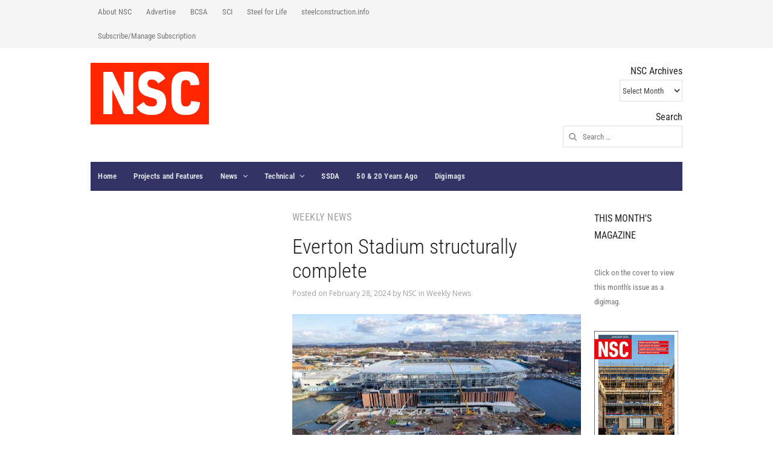

--- FILE ---
content_type: text/html; charset=utf-8
request_url: https://accounts.google.com/o/oauth2/postmessageRelay?parent=https%3A%2F%2Fwww.newsteelconstruction.com&jsh=m%3B%2F_%2Fscs%2Fabc-static%2F_%2Fjs%2Fk%3Dgapi.lb.en.2kN9-TZiXrM.O%2Fd%3D1%2Frs%3DAHpOoo_B4hu0FeWRuWHfxnZ3V0WubwN7Qw%2Fm%3D__features__
body_size: 160
content:
<!DOCTYPE html><html><head><title></title><meta http-equiv="content-type" content="text/html; charset=utf-8"><meta http-equiv="X-UA-Compatible" content="IE=edge"><meta name="viewport" content="width=device-width, initial-scale=1, minimum-scale=1, maximum-scale=1, user-scalable=0"><script src='https://ssl.gstatic.com/accounts/o/2580342461-postmessagerelay.js' nonce="XWbkU3tJ7XugescAr4ZrPg"></script></head><body><script type="text/javascript" src="https://apis.google.com/js/rpc:shindig_random.js?onload=init" nonce="XWbkU3tJ7XugescAr4ZrPg"></script></body></html>